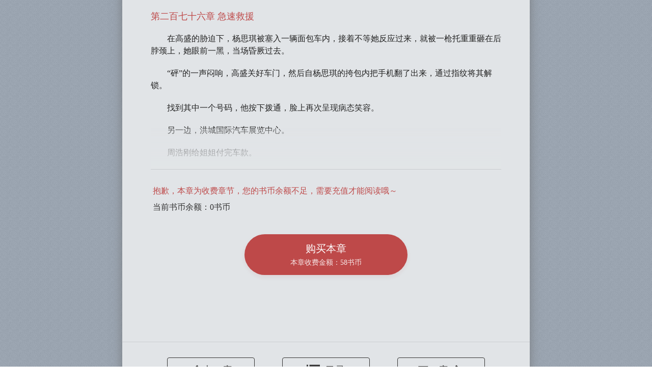

--- FILE ---
content_type: text/html; charset=UTF-8
request_url: https://www.zhangdu.com/book/16027/c/7279542
body_size: 2671
content:
<!doctype html>
<html>
<head>
    <meta charset="utf-8"/>
    <meta name="viewport" content="width=device-width,initial-scale=1.0,user-scalable=yes"/>
    <title>第二百七十六章  急速救援_掌读书城</title>
    <meta name="keywords" content="第二百七十六章  急速救援_掌读书城"/>
    <meta name="description" content="第二百七十六章  急速救援_掌读书城"/>
    <meta http-equiv="Cache-Control" content="no-transform"/>
    <meta http-equiv="Cache-Control" content="no-siteapp"/>
    <meta http-equiv="X-UA-Compatible" content="IE=Edge,chrome=1">
    <link type="text/css" rel="stylesheet" href="https://rescdn.zhangdu.com/s/home/css/style.css?ver=201808061700">
    <style>
        .pay-layout{
            position: fixed;
            top:0;
            width: 100%;
            height: 100%;
            background:rgba(0,0,0,0.6);
            z-index:200;
        }
        .wrap-layout{
            width: 100%;
            height: 100%;
            position: relative;
        }
        .buy-layout{
            width:470px;
            height:281px;
            background:rgba(255,255,255,1);
            border-radius:6px;
            position: absolute;
            top: 50%;
            margin-top: -140.5px;
            left: 50%;
            margin-left: -235px;
        }
        .bl-t{
            height:60px;
            background:rgba(255,255,255,1);
            box-shadow:0px 2px 10px 0px rgba(95,95,95,0.1);
            border-radius:6px 6px 0px 0px;
            font-size:24px;
            font-family:MicrosoftYaHei;
            font-weight:400;
            color:rgba(51,51,51,1);
            text-align: center;
            line-height: 60px;
        }
        .bl-b{
            margin: 0 auto;
            width: 394px;
        }
        .bl-b1{
            font-size:16px;
            font-family:MicrosoftYaHei;
            font-weight:400;
            color:rgba(153,153,153,1);
            margin: 30px 0 16px 0;
        }
        .bl-b2{
            font-size:18px;
            font-family:MicrosoftYaHei;
            font-weight:400;
            color:rgba(51,51,51,1);
        }
        .auto-buy{
            margin-top: 27px;
        }
        .auto-buy-wrap{
            display: flex;
            justify-content: flex-start;
            align-content: center;
            font-size:12px;
            line-height: 13px;
            font-family:MicrosoftYaHei;
            font-weight:400;
            color:rgba(153,153,153,1);
            cursor: pointer;
        }
        .is-auto-buy{
            width: 12px;
            height: 12px;
            background: url(/s/home/images/read/weixuanzhong@2x.png);
            background-size: 100%;
            margin-right: 10px;
            display: block;
        }
        .is-auto-buy-checked{
            background: url(/s/home/images/read/xuanzhong@2x.png);
        }
        .btns{
            display: flex;
            justify-content: flex-end;
            align-items: center;
            margin-top: 29px;
        }
        .btn-commit,.btn-cancel{
            width:80px;
            height:36px;
            border-radius:4px;
            font-size:14px;
            font-family:MicrosoftYaHei;
            font-weight:400;
            text-align: center;
            line-height: 36px;
            cursor: pointer;
        }
        .btn-commit{
            color:rgba(255,255,255,1);
            background:rgba(238,52,48,1);
            box-shadow:0px 4px 8px 0px rgba(168,6,6,0.14);
            margin-right: 20px;
            border: 0;
        }
        .btn-cancel{
            color:rgba(153,153,153,1);
            background:rgba(255,255,255,1);
            border:1px solid rgba(153,153,153,1);
            border-radius:6px;
        }
    </style>
</head>
<script type="text/javascript">
    document.oncontextmenu=function(e){return false;};
    document.onselectstart=function(e){return false;};
</script>
<body class="read">
<div class="bd">
    <h1>第二百七十六章  急速救援</h1>
    <div class="endbook">
        <p>在高盛的胁迫下，杨思琪被塞入一辆面包车内，接着不等她反应过来，就被一枪托重重砸在后脖颈上，她眼前一黑，当场昏厥过去。<p>“砰”的一声闷响，高盛关好车门，然后自杨思琪的挎包内把手机翻了出来，通过指纹将其解锁。<p>找到其中一个号码，他按下拨通，脸上再次呈现病态笑容。<p>另一边，洪城国际汽车展览中心。<p>周浩刚给姐姐付完车款。                    <div class="buy-info">
                <div class="bi-info">
                    抱歉，本章为收费章节，您的书币余额不足，需要充值才能阅读哦～                </div>
                <div class="now-bookbi">
                    当前书币余额：0书币
                </div>
                <div class="buy-btn">
                    <p class="buy-btn-p1">购买本章</p>
                    <p class="buy-btn-p2">
                        本章收费金额：58书币
                    </p>
                </div>
            </div>
        
    </div>


    <div class="tool">
                    <a href="/book/16027/c/7279541" class="prev"><span>上一章</span></a>
                <a href="/book/16027" class="home"><span>目录</span></a>
        <a href="/book/16027/c/7280861" class="next"><span>下一章</span></a>
    </div>
</div>


<div class="pay-layout" style="display: none">
    <div class="wrap-layout">
        <div class="buy-layout" style="">
            <div class="bl-t">
                购买本章            </div>
            <div class="bl-b">
                <div class="bl-b1">当前余额：0书币</div>
                <div class="bl-b2">
                    本章需要消耗58书币，确认消耗书币观看本章？
                </div>
                <div class="auto-buy">
                    <div class="auto-buy-wrap" style="opacity: 1;">
                        <span class="is-auto-buy is-auto-buy-checked"></span>
                        <span>本书其他章节的书币消耗将不再提醒</span>
                    </div>
                </div>
                <div class="btns">
                    <button class="btn-commit">提交</button>
                    <button class="btn-cancel">取消</button>
                </div>

            </div>

        </div>
    </div>
</div>


<script type="text/javascript" src="https://rescdn.zhangdu.com/s/home/js/jquery-3.4.1.min.js?ver=201808061700"></script>
<script type="text/javascript" src="https://rescdn.zhangdu.com/s/home/layer-v3.1.1/layer.js?ver=201808061700"></script>
<script type="text/javascript" src="https://rescdn.zhangdu.com/s/home/js/common.js?ver=201808061700"></script>
<script>
    function login(name){
        window.location.reload();
    }
    $(document).on('click', '.buy-btn', function (event) {
        event.stopPropagation();
        var is_login = 0;
        var can_buy = 0;
        if(is_login){
            if(!can_buy){
                window.open('/pay/index');
            }else{
                $('.pay-layout').fadeIn();
            }

        }else{
            openLoginPage(function () {});
        }
    });

    $(document).on('click', '.auto-buy', function (event) {
        event.stopPropagation();
        if($('.is-auto-buy').hasClass('is-auto-buy-checked')){
            $('.is-auto-buy').removeClass('is-auto-buy-checked')
        }else{
            $('.is-auto-buy').addClass('is-auto-buy-checked')
        }
    });

    $(document).on('click', '.btn-cancel', function (event) {
        event.stopPropagation();
        $('.pay-layout').hide();
    });

    $(document).on('click', '.btn-commit', function (event) {
        event.stopPropagation();
        var index = layer.load();
        var is_auto_buy = $('.is-auto-buy').hasClass('is-auto-buy-checked');
        $.ajax({
            type: 'POST',
            url: '/index/buy',
            data: {chapter_id: 7279542, is_auto_buy:is_auto_buy?1:0},
            dataType: "json",
            success: function (data) {
                if (data.errno == 0) {
                    layer.close(index);
                    window.location.reload();
                } else {
                    layer.msg(data.msg);
                    layer.close(index)
                }
            },
            error: function (XMLHttpRequest, textStatus, errorThrown) {
                layer.msg('出错啦');
                layer.close(index)
            }
        });
    });

</script>

</body>
</html>